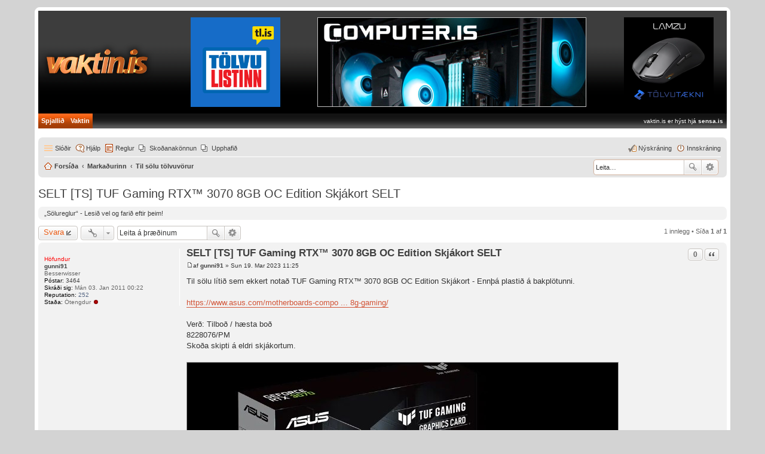

--- FILE ---
content_type: text/html; charset=UTF-8
request_url: https://spjallid.is/viewtopic.php?f=11&t=93861&sid=87b6751e9c6b77d5207dadb1bda308bb
body_size: 6365
content:
<!DOCTYPE html>
<html dir="áttir" lang="is-is">
<head>
<meta charset="utf-8" />
<meta http-equiv="X-UA-Compatible" content="IE=edge">
<meta name="viewport" content="width=device-width, initial-scale=1" />

<!-- <link rel="icon" href="images/favicon.ico" type="image/x-icon" /> -->
<!-- <link rel="shortcut icon" href="images/favicon.ico" type="image/x-icon" /> -->

<link rel="apple-touch-icon" sizes="180x180" href="/apple-touch-icon.png">
<link rel="icon" type="image/png" sizes="32x32" href="/favicon-32x32.png">
<link rel="icon" type="image/png" sizes="16x16" href="/favicon-16x16.png">
<link rel="manifest" href="/site.webmanifest">
<link rel="mask-icon" href="/safari-pinned-tab.svg" color="#ff8600">
<meta name="msapplication-TileColor" content="#da532c">
<meta name="theme-color" content="#ffffff">

<title>SELT [TS] TUF Gaming RTX™ 3070 8GB OC Edition Skjákort SELT - spjallid.is</title>

	<link rel="alternate" type="application/atom+xml" title="Straumar - spjallid.is" href="https://spjall.vaktin.is/feed.php">		<link rel="alternate" type="application/atom+xml" title="Straumar - Öll spjallborð" href="https://spjall.vaktin.is/feed.php?mode=forums">	<link rel="alternate" type="application/atom+xml" title="Straumar - Nýtt innlegg" href="https://spjall.vaktin.is/feed.php?mode=topics">	<link rel="alternate" type="application/atom+xml" title="Straumar - Virkar umræður" href="https://spjall.vaktin.is/feed.php?mode=topics_active">	<link rel="alternate" type="application/atom+xml" title="Straumar - Spjallborð - Til sölu tölvuvörur" href="https://spjall.vaktin.is/feed.php?f=11">	<link rel="alternate" type="application/atom+xml" title="Straumar - Þráður - SELT [TS] TUF Gaming RTX™ 3070 8GB OC Edition Skjákort SELT" href="https://spjall.vaktin.is/feed.php?f=11&amp;t=93861">	
	<link rel="canonical" href="https://spjall.vaktin.is/viewtopic.php?t=93861">

<!--
	phpBB style name: prosilver
	Based on style:   prosilver
	Original author:  Tom Beddard (http://www.subBlue.com/)
	Modified by:      vaktin.is
-->


<link href="./styles/Vaktin/theme/stylesheet.css?assets_version=618" rel="stylesheet">
<link href="./styles/Vaktin/theme/is/stylesheet.css?assets_version=618" rel="stylesheet">
<link href="./styles/Vaktin/theme/responsive.css?assets_version=618" rel="stylesheet" media="all and (max-width: 700px)">



<!--[if lte IE 9]>
	<link href="./styles/Vaktin/theme/tweaks.css?assets_version=618" rel="stylesheet">
<![endif]-->

						<script type="text/javascript">
// <![CDATA[	
	function switchProfiles() {
		var pss_cont = $('#page-body');
		var pss_btn = $('#profile-switcher');
		var pss_url = pss_btn.attr('href');
		var pss_left = pss_cont.hasClass('leftsided');
		
		phpbb.addAjaxCallback('pss', function(res) {
			if (res.success) {
				if(pss_left) {
					pss_cont.removeClass('leftsided');
					pss_btn.parent('li').attr('class', 'small-icon icon-pss-left');
					pss_btn.html('Prófíll vinstri');
					pss_url = pss_url.substring(0, pss_url.length - 1) + '1';
				} else {
					pss_cont.addClass('leftsided');
					pss_btn.parent('li').attr('class', 'small-icon icon-pss-right');
					pss_btn.html('Prófíll hægri');
					pss_url = pss_url.substring(0, pss_url.length - 1) + '0';
				}
				pss_btn.attr('href', pss_url);
			}
		});
	}
// ]]>
</script>

	
<link href="./ext/dmzx/membertimecounter/styles/prosilver/theme/membertimecounter.css?assets_version=618" rel="stylesheet" type="text/css" media="screen" />
<link href="./ext/matu58/onlinestatus/styles/all/theme/onlinestatus.css?assets_version=618" rel="stylesheet" type="text/css" media="screen" />
<link href="./ext/phpbb/boardrules/styles/prosilver/theme/boardrules_common.css?assets_version=618" rel="stylesheet" type="text/css" media="screen" />
<link href="./ext/pico/reputation/styles/prosilver/theme/reputation_common.css?assets_version=618" rel="stylesheet" type="text/css" media="screen" />
<link href="./ext/pico/reputation/styles/prosilver/theme/reputation_viewtopic.css?assets_version=618" rel="stylesheet" type="text/css" media="screen" />
<link href="./ext/tatiana5/profileSideSwitcher/styles/Vaktin/theme/profile_side_switcher.css?assets_version=618" rel="stylesheet" type="text/css" media="screen" />
<link href="./ext/tatiana5/profileSideSwitcher/styles/Vaktin/theme/is/profile_side_switcher.css?assets_version=618" rel="stylesheet" type="text/css" media="screen" />
<link href="./ext/vinny/shareon/styles/prosilver/theme/shareon.css?assets_version=618" rel="stylesheet" type="text/css" media="screen" />


<script>
	(function(i,s,o,g,r,a,m){i['GoogleAnalyticsObject']=r;i[r]=i[r]||function(){
	(i[r].q=i[r].q||[]).push(arguments)},i[r].l=1*new Date();a=s.createElement(o),
	m=s.getElementsByTagName(o)[0];a.async=1;a.src=g;m.parentNode.insertBefore(a,m)
	})(window,document,'script','//www.google-analytics.com/analytics.js','ga');

	ga('create', 'UA-51121032-2', 'auto');
	ga('send', 'pageview');
</script>

</head>
<body id="phpbb" class="nojs notouch section-viewtopic áttir ">


<div id="wrap">

	<iframe id="vaktin-header-iframe" frameborder="0" marginwidth="0" marginheight="0"
		src="https://spjall.vaktin.is/spjallidheader.html"
		width="100%" height="212" scrolling="no"
		style="display:block; margin:0; padding:0; border:0;"></iframe>

	<a id="top" class="anchor" accesskey="t"></a>

	<div id="page-header">
		<div class="navbar" role="navigation">
	<div class="inner">

	<ul id="nav-main" class="linklist bulletin" role="menubar">

		<li id="quick-links" class="small-icon responsive-menu dropdown-container" data-skip-responsive="true">
			<a href="#" class="responsive-menu-link dropdown-trigger">Slóðir</a>
			<div class="dropdown hidden">
				<div class="pointer"><div class="pointer-inner"></div></div>
				<ul class="dropdown-contents" role="menu">
					
											<li class="separator"></li>
																								<li class="small-icon icon-search-unanswered"><a href="./search.php?search_id=unanswered&amp;sid=30a69f8cf3bd85f469203198644c375f" role="menuitem">Ósvöruð innlegg</a></li>
						<li class="small-icon icon-search-active"><a href="./search.php?search_id=active_topics&amp;sid=30a69f8cf3bd85f469203198644c375f" role="menuitem">Virkar umræður</a></li>
						<li class="separator"></li>
						<li class="small-icon icon-search"><a href="./search.php?sid=30a69f8cf3bd85f469203198644c375f" role="menuitem">Leita</a></li>
					
											<li class="separator"></li>
												<li class="small-icon icon-team"><a href="./memberlist.php?mode=team&amp;sid=30a69f8cf3bd85f469203198644c375f" role="menuitem">Teymið</a></li>										<li class="separator"></li>

									</ul>
			</div>
		</li>

				<li class="small-icon icon-faq" data-skip-responsive="true"><a href="./faq.php?sid=30a69f8cf3bd85f469203198644c375f" rel="help" title="Algengar spurningar" role="menuitem">Hjálp</a></li>
			<li class="small-icon icon-boardrules no-bulletin"><a href="/rules?sid=30a69f8cf3bd85f469203198644c375f" title="View the Rules of this Board" role="menuitem">Reglur</a></li>
			<li class="small-icon icon-pages icon-page-konnun no-bulletin">
			<a href="/page/konnun?sid=30a69f8cf3bd85f469203198644c375f" title="Skoðanakönnun" role="menuitem">Skoðanakönnun</a>
		</li>
			<li class="small-icon icon-pages icon-page-vaktin no-bulletin">
			<a href="/page/vaktin?sid=30a69f8cf3bd85f469203198644c375f" title="Upphafið" role="menuitem">Upphafið</a>
		</li>
					
			<li class="small-icon icon-logout rightside"  data-skip-responsive="true"><a href="./ucp.php?mode=login&amp;sid=30a69f8cf3bd85f469203198644c375f" title="Innskráning" accesskey="x" role="menuitem">Innskráning</a></li>
					<li class="small-icon icon-register rightside" data-skip-responsive="true"><a href="./ucp.php?mode=register&amp;sid=30a69f8cf3bd85f469203198644c375f" role="menuitem">Nýskráning</a></li>
						</ul>

	<ul id="nav-breadcrumbs" class="linklist navlinks" role="menubar">
	         <div id="search-box" class="search-box search-header" style="box-shadow: 0 0 2px #b04600;margin-top: 3px;">
            <form action="./search.php" method="get" id="search">
            <fieldset>
               <input name="keywords" id="keywords" type="search" maxlength="128" title="Leita að orðum" class="inputbox search tiny" size="20" value="" placeholder="Leita…">
               <button class="button icon-button search-icon" type="submit" title="Leita">Leita</button>
               <a href="./search.php" class="button icon-button search-adv-icon" title="Nákvæm leit">Nákvæm leit</a>
             </fieldset>
           </form>
         </div>
						<li class="small-icon icon-home breadcrumbs">
									<span class="crumb" itemtype="http://data-vocabulary.org/Breadcrumb" itemscope=""><a href="./index.php?sid=30a69f8cf3bd85f469203198644c375f" accesskey="h" data-navbar-reference="index" itemprop="url"><span itemprop="title">Forsíða</span></a></span>
											<span class="crumb" itemtype="http://data-vocabulary.org/Breadcrumb" itemscope="" data-forum-id="51"><a href="./viewforum.php?f=51&amp;sid=30a69f8cf3bd85f469203198644c375f" itemprop="url"><span itemprop="title">Markaðurinn</span></a></span>
															<span class="crumb" itemtype="http://data-vocabulary.org/Breadcrumb" itemscope="" data-forum-id="11"><a href="./viewforum.php?f=11&amp;sid=30a69f8cf3bd85f469203198644c375f" itemprop="url"><span itemprop="title">Til sölu tölvuvörur</span></a></span>
												</li>
		
					<li class="rightside responsive-search" style="display: none;"><a href="./search.php?sid=30a69f8cf3bd85f469203198644c375f" title="Skoða möguleika fyrir nákvæma leit" role="menuitem">Leita</a></li>
			</ul>

	</div>
</div>
	</div>

	
	<a id="start_here" class="anchor"></a>

	<div id="page-body" role="main">

	
		<script type="text/javascript">
	// <![CDATA[
		var pss_cont = document.getElementById('page-body');
		pss_cont.className = 'leftsided';
	// ]]>
	</script>
	
<h2 class="topic-title"><a href="./viewtopic.php?f=11&amp;t=93861&amp;sid=30a69f8cf3bd85f469203198644c375f">SELT [TS] TUF Gaming RTX™ 3070 8GB OC Edition Skjákort SELT</a></h2>
<!-- NOTE: remove the style="display: none" when you want to have the forum description on the topic body -->
<div style="display: none !important;">ATH: Einungis er leyfð sala á tölvum og tölvutengdum búnaði.<br />VARÚÐ: Verðlöggur eru leyfðar með þeim takmörkunum að ýtrustu kurteysi er krafist af þeim.<br /></div>

	<div class="rules rules-link">
		<div class="inner">

					<a href="/rules#Solureglurnar">„Sölureglur“ - Lesið vel og farið eftir þeim!</a>
		
		</div>
	</div>

<div class="action-bar top">

	<div class="buttons">
		
			<a href="./posting.php?mode=reply&amp;f=11&amp;t=93861&amp;sid=30a69f8cf3bd85f469203198644c375f" class="button icon-button reply-icon" title="Svara innleggi">
			Svara		</a>
	
			</div>

		<div class="dropdown-container dropdown-button-control topic-tools">
		<span title="Stjórna þræði" class="button icon-button tools-icon dropdown-trigger dropdown-select"></span>
		<div class="dropdown hidden">
			<div class="pointer"><div class="pointer-inner"></div></div>
			<ul class="dropdown-contents">
																								<li class="small-icon icon-print"><a href="./viewtopic.php?f=11&amp;t=93861&amp;sid=30a69f8cf3bd85f469203198644c375f&amp;view=print" title="Prentskoðun" accesskey="p">Prentskoðun</a></li>							</ul>
		</div>
	</div>
	
			<div class="search-box" role="search">
			<form method="get" id="topic-search" action="./search.php?sid=30a69f8cf3bd85f469203198644c375f">
			<fieldset>
				<input class="inputbox search tiny"  type="search" name="keywords" id="search_keywords" size="20" placeholder="Leita á þræðinum" />
				<button class="button icon-button search-icon" type="submit" title="Leita">Leita</button>
				<a href="./search.php?sid=30a69f8cf3bd85f469203198644c375f" class="button icon-button search-adv-icon" title="Nákvæm leit">Nákvæm leit</a>
				<input type="hidden" name="t" value="93861" />
<input type="hidden" name="sf" value="msgonly" />
<input type="hidden" name="sid" value="30a69f8cf3bd85f469203198644c375f" />

			</fieldset>
			</form>
		</div>
	
			<div class="pagination">
			1 innlegg
							&bull; Síða <strong>1</strong> af <strong>1</strong>
					</div>
		</div>




			<div id="p772283" class="post has-profile bg2">
		<div class="inner">

		<dl class="postprofile" id="profile772283">
			<dt class="has-profile-rank no-avatar">
				<div class="avatar-container">
															<!--
*
* @package Topic Author
* @author dmzx (www.dmzx-web.net)
* @copyright (c) 2014 by dmzx (www.dmzx-web.net)
* @license http://opensource.org/licenses/gpl-license.php GNU Public License
* 
-->

</div>
<div>
<br /><strong style="color: #FF0000;">H&#246;fundur</strong>				</div>
								<a href="./memberlist.php?mode=viewprofile&amp;u=12362&amp;sid=30a69f8cf3bd85f469203198644c375f" class="username">gunni91</a>							</dt>

						<dd class="profile-rank">Besserwisser</dd>			
		<dd class="profile-posts"><strong>Póstar:</strong> <a href="./search.php?author_id=12362&amp;sr=posts&amp;sid=30a69f8cf3bd85f469203198644c375f">3464</a></dd>		<dd class="profile-joined"><strong>Skráði sig:</strong> Mán 03. Jan 2011 00:22</dd>		
		
			<dd id="profile-12362" class="user-reputation"><strong>Reputation:</strong> <span>252</span></dd>
				
						<!--
*
* @package Online Status
* @author matu58 (www.matiaslauriti.com.ar)
* @copyright (c) 2015 by matu58 (www.matiaslauriti.com.ar)
* @license http://opensource.org/licenses/gpl-license.php GNU Public License
* 
-->
<dd class="profile-status">
	<strong>Staða:</strong>
			Ótengdur <div class="profile-status-offline"></div>
	</dd>
		</dl>

		<div class="postbody">
						<div id="post_content772283">

						<h3 class="first"><a href="#p772283">SELT [TS] TUF Gaming RTX™ 3070 8GB OC Edition Skjákort SELT</a></h3>

													<ul class="post-buttons">
								<li data-skip-responsive="true">
					<div title="Rate post positive" class="button post-reputation neutral guest" data-referer="_referer=https://spjall.vaktin.is/viewtopic.php?f=11&amp;t=93861&amp;sid=87b6751e9c6b77d5207dadb1bda308bb"><span>0</span></div>
			</li>
																																				<li>
							<a href="./posting.php?mode=quote&amp;f=11&amp;p=772283&amp;sid=30a69f8cf3bd85f469203198644c375f" title="Svara með tilvitnun" class="button icon-button quote-icon"><span>Tilvitnun</span></a>
						</li>
														</ul>
							
						<p class="author"><a href="./viewtopic.php?p=772283&amp;sid=30a69f8cf3bd85f469203198644c375f#p772283"><span class="imageset icon_post_target" title="Póstur">Póstur</span></a><span class="responsive-hide">af <strong><a href="./memberlist.php?mode=viewprofile&amp;u=12362&amp;sid=30a69f8cf3bd85f469203198644c375f" class="username">gunni91</a></strong> &raquo; </span>Sun 19. Mar 2023 11:25 </p>
			
			
			
			<div class="content">Til sölu lítið sem ekkert notað TUF Gaming RTX™ 3070 8GB OC Edition Skjákort - Ennþá plastið á bakplötunni.<br /><br /><!-- m --><a class="postlink" href="https://www.asus.com/motherboards-components/graphics-cards/tuf-gaming/tuf-rtx3070-o8g-gaming/">https://www.asus.com/motherboards-compo ... 8g-gaming/</a><!-- m --><br /><br />Verð: Tilboð / hæsta boð<br />8228076/PM<br />Skoða skipti á eldri skjákortum.<br /><br /><div class="inline-attachment">
			
		
				<dl class="file">
			<dt class="attach-image"><img src="./download/file.php?id=30694&amp;sid=30a69f8cf3bd85f469203198644c375f" class="postimage" alt="Skjámynd 2023-03-18 215720.jpg" onclick="viewableArea(this);" /></dt>
						<dd>Skjámynd 2023-03-18 215720.jpg (79.7 KiB) Skoðað 599 sinnum</dd>
		</dl>
		
		
		
		
			</div></div>

			
													<div class="notice">
					Síðast breytt af <a href="./memberlist.php?mode=viewprofile&amp;u=12362&amp;sid=30a69f8cf3bd85f469203198644c375f" class="username">gunni91</a> á Mán 20. Mar 2023 22:04, breytt samtals 1 sinni.
									</div>
			
			<div class="notice"><br /><br />Síðast „Bumpað“ af gunni91 á Sun 19. Mar 2023 11:25.</div>						<br />
		<ul class="share-buttons">
							<li><a href="https://www.facebook.com/sharer/sharer.php?t=SELT+%5BTS%5D+TUF+Gaming+RTX%E2%84%A2+3070+8GB+OC+Edition+Skj%C3%A1kort+SELT&amp;u=https%3A%2F%2Fspjall.vaktin.is%2Fviewtopic.php%3Fp%3D772283%23p772283" title="Share on Facebook" class="share-button share-icon-button facebook-icon js-newWindow" data-popup="width=580,height=325"></a></li>
			
			
			
			
			
			
			
			
			
			
					</ul>
		<br />
				
						</div>

		</div>

				<div class="back2top"><a href="#top" class="top" title="Efst">Efst</a></div>
		
		</div>
	</div>

	<hr class="divider" />
	


<div class="action-bar bottom">
	<div class="buttons">
		
			<a href="./posting.php?mode=reply&amp;f=11&amp;t=93861&amp;sid=30a69f8cf3bd85f469203198644c375f" class="button icon-button reply-icon" title="Svara innleggi">
			Svara		</a>
	
			</div>

		<div class="dropdown-container dropdown-button-control topic-tools">
		<span title="Stjórna þræði" class="button icon-button tools-icon dropdown-trigger dropdown-select"></span>
		<div class="dropdown hidden">
			<div class="pointer"><div class="pointer-inner"></div></div>
			<ul class="dropdown-contents">
																								<li class="small-icon icon-print"><a href="./viewtopic.php?f=11&amp;t=93861&amp;sid=30a69f8cf3bd85f469203198644c375f&amp;view=print" title="Prentskoðun" accesskey="p">Prentskoðun</a></li>							</ul>
		</div>
	</div>

		
	
			<div class="pagination">
			1 innlegg
							&bull; Síða <strong>1</strong> af <strong>1</strong>
					</div>
		<div class="clear"></div>
</div>


<div class="action-bar actions-jump">
	<p class="jumpbox-return"><a href="./viewforum.php?f=11&amp;sid=30a69f8cf3bd85f469203198644c375f" class="left-box arrow-right" accesskey="r">Til baka á “Til sölu tölvuvörur”</a></p>


	<div class="dropdown-container dropdown-container-left dropdown-up dropdown-right dropdown-button-control" id="jumpbox">
		<span title="Fara á" class="dropdown-trigger button dropdown-select">
			Fara á		</span>
		<div class="dropdown hidden">
			<div class="pointer"><div class="pointer-inner"></div></div>
			<ul class="dropdown-contents">
																			<li><a href="./viewforum.php?f=49&amp;sid=30a69f8cf3bd85f469203198644c375f">Tæknileg umræða</a></li>
																<li>&nbsp; &nbsp;<a href="./viewforum.php?f=57&amp;sid=30a69f8cf3bd85f469203198644c375f">Tölvur og vélbúnaður</a></li>
																<li>&nbsp; &nbsp;<a href="./viewforum.php?f=15&amp;sid=30a69f8cf3bd85f469203198644c375f">Hugbúnaður, net og stýrikerfi</a></li>
																<li>&nbsp; &nbsp;<a href="./viewforum.php?f=26&amp;sid=30a69f8cf3bd85f469203198644c375f">Símar, snjalltæki og myndavélar</a></li>
																<li>&nbsp; &nbsp;<a href="./viewforum.php?f=47&amp;sid=30a69f8cf3bd85f469203198644c375f">Snjallheimili, sjónvörp og hljóðkerfi</a></li>
																<li>&nbsp; &nbsp;<a href="./viewforum.php?f=14&amp;sid=30a69f8cf3bd85f469203198644c375f">Tölvuleikir og leikjatölvur</a></li>
																<li>&nbsp; &nbsp;<a href="./viewforum.php?f=1&amp;sid=30a69f8cf3bd85f469203198644c375f">Yfirklukkun, hraðaprófanir og mods</a></li>
																<li>&nbsp; &nbsp;<a href="./viewforum.php?f=33&amp;sid=30a69f8cf3bd85f469203198644c375f">Verslun, þjónusta og viðgerðir</a></li>
																<li><a href="./viewforum.php?f=52&amp;sid=30a69f8cf3bd85f469203198644c375f">Almenn umræða</a></li>
																<li>&nbsp; &nbsp;<a href="./viewforum.php?f=9&amp;sid=30a69f8cf3bd85f469203198644c375f">Koníakstofan</a></li>
																<li>&nbsp; &nbsp;<a href="./viewforum.php?f=87&amp;sid=30a69f8cf3bd85f469203198644c375f">Verkfæraskúrinn</a></li>
																<li>&nbsp; &nbsp;<a href="./viewforum.php?f=84&amp;sid=30a69f8cf3bd85f469203198644c375f">Bílaplanið</a></li>
																<li>&nbsp; &nbsp;<a href="./viewforum.php?f=46&amp;sid=30a69f8cf3bd85f469203198644c375f">Vaktin.is</a></li>
																<li>&nbsp; &nbsp;<a href="./viewforum.php?f=91&amp;sid=30a69f8cf3bd85f469203198644c375f">Stjórnmálaumræðan</a></li>
																<li><a href="./viewforum.php?f=51&amp;sid=30a69f8cf3bd85f469203198644c375f">Markaðurinn</a></li>
																<li>&nbsp; &nbsp;<a href="./viewforum.php?f=11&amp;sid=30a69f8cf3bd85f469203198644c375f">Til sölu tölvuvörur</a></li>
																<li>&nbsp; &nbsp;<a href="./viewforum.php?f=54&amp;sid=30a69f8cf3bd85f469203198644c375f">Óskast tölvuvörur</a></li>
																<li>&nbsp; &nbsp;<a href="./viewforum.php?f=67&amp;sid=30a69f8cf3bd85f469203198644c375f">Annað til sölu eða óskast</a></li>
										</ul>
		</div>
	</div>

</div>


			</div>


<div id="page-footer" role="contentinfo">
	<div class="navbar" role="navigation">
	<div class="inner">

	<ul id="nav-footer" class="linklist bulletin" role="menubar">
		<li class="small-icon icon-home breadcrumbs">
									<span class="crumb"><a href="./index.php?sid=30a69f8cf3bd85f469203198644c375f" data-navbar-reference="index">Forsíða</a></span>
					</li>
		
				<li class="rightside">Tímasetningar eru stilltar á <abbr title="UTC">UTC</abbr></li>
							<li class="small-icon icon-delete-cookies rightside"><a href="./ucp.php?mode=delete_cookies&amp;sid=30a69f8cf3bd85f469203198644c375f" data-ajax="true" data-refresh="true" role="menuitem">Eyða kökum</a></li>
									<li class="small-icon icon-team rightside" data-last-responsive="true"><a href="./memberlist.php?mode=team&amp;sid=30a69f8cf3bd85f469203198644c375f" role="menuitem">Teymið</a></li>					</ul>

	</div>
</div>

	<div class="copyright">
				Drifið áfram af <a href="https://www.phpbb.com/">phpBB</a>&reg; Forum Software &copy; phpBB Limited
		<br />Vaktin.is							</div>

	<div id="darkenwrapper" data-ajax-error-title="AJAX error" data-ajax-error-text="Eitthvað fór úrskeiðis" data-ajax-error-text-abort="Þú hættir við" data-ajax-error-text-timeout="Beiðni þín féll á tíma, vinsamlega reyndu aftur" data-ajax-error-text-parsererror="Eitthvað fór úrskeiðis">
		<div id="darken">&nbsp;</div>
	</div>

	<div id="phpbb_alert" class="phpbb_alert" data-l-err="Villa" data-l-timeout-processing-req="Tíminn rann út, reyndu aftur.">
		<a href="#" class="alert_close"></a>
		<h3 class="alert_title">&nbsp;</h3><p class="alert_text"></p>
	</div>
	<div id="phpbb_confirm" class="phpbb_alert">
		<a href="#" class="alert_close"></a>
		<div class="alert_text"></div>
	</div>
</div>

</div>

<div>
	<a id="bottom" class="anchor" accesskey="z"></a>
	</div>

<script type="text/javascript" src="./assets/javascript/jquery.min.js?assets_version=618"></script>
<script type="text/javascript" src="./assets/javascript/core.js?assets_version=618"></script>

<script type="text/javascript">
// <![CDATA[
$(document).ready(function(){

$("#member").countdown({
		date: '',
		leadingZero: false,
		yearsAndMonths: true,
		htmlTemplate: "<span class='cd-online'></span> <strong>%y</strong> <span class=\"cd-online\">Ár</span> <strong>%m</strong> <span class=\"cd-online\">Mán.</span>	<strong>%d</strong> <span class=\"cd-online\">Dagar</span> <strong>%h</strong> <span class=\"cd-online\">Klukkustundir</span> <strong>%i</strong> <span class=\"cd-online\">Mínútur og</span> <strong>%s</strong> <span class=\"cd-online\">Sekúndur</span>",
		direction: "up"
	});
	});

// ]]>
</script><div id="reputation-popup"></div>
<script type="text/javascript">
	"use strict";
	var elonw_title = 'ELONW';
	var source=removeSubdomain(location.hostname);
	var IgnoreClasses = [
		'posterip',
		'share-button',
		'fancybox',
		'lightbox',
		'colorbox'
	];
	var NotInClass = true;
	$(document).on('click',('a[href^="http://"], a[href^="https://"], a[href^="ftp://"]'), function() {
		if ($(this).attr('class') !== undefined)
		{
			var ClassList = $(this).attr('class').split(/\s+/);
			$(ClassList).each(function() { 
				if($.inArray(this, IgnoreClasses) !== -1)
				{
					NotInClass = false;
				}
			});
		}
		if ($(this).attr('onclick') !== undefined)
		{
			NotInClass = false;
		}
		var href = $(this).attr('href');
		var hostname = this.hostname;
		if(hostname && removeSubdomain(hostname)!==source && NotInClass)
		{
			window.open(href);
			return false;
		}	
	});
	(function($) {
	   $('.forum_link').each(function(){
		  $(this).find('a').attr("onclick","window.open(this.href);return false;").attr("rel", "nofollow");
	   });
	})(jQuery);
	function removeSubdomain(a,b){return a.split(".").slice(-(b||2)).join(".")};
</script>
<script type="text/javascript">
(function($) {  // Avoid conflicts with other libraries

'use strict';
	
	phpbb.addAjaxCallback('reporttosfs', function(data) {
		if (data.postid !== "undefined") {
			$('#sfs' + data.postid).hide();
			phpbb.closeDarkenWrapper(5000);
		}
	});

})(jQuery);
</script>	
<script type="text/javascript" src="./styles/Vaktin/template/forum_fn.js?assets_version=618"></script>

<script type="text/javascript" src="./styles/Vaktin/template/ajax.js?assets_version=618"></script>

<script type="text/javascript" src="./ext/dmzx/membertimecounter/styles/prosilver/template/jquery.jcountdown.js?assets_version=618"></script>

<script type="text/javascript" src="./ext/pico/reputation/styles/prosilver/template/reputation.js?assets_version=618"></script>

<script type="text/javascript" src="./ext/vinny/shareon/styles/prosilver/template/popup.js?assets_version=618"></script>




</body>
</html>
